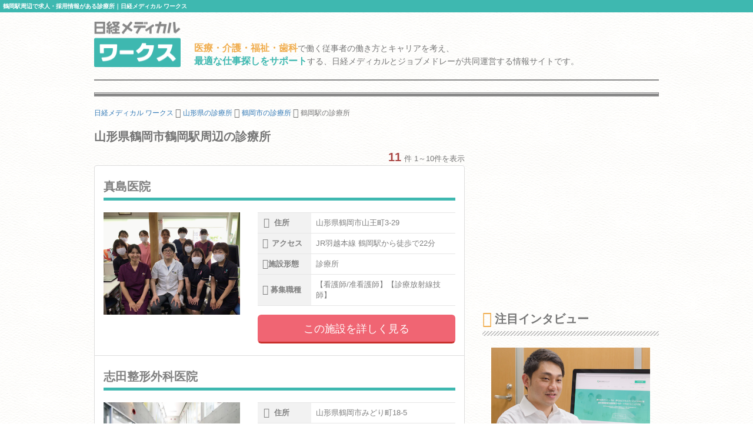

--- FILE ---
content_type: text/html; charset=utf-8
request_url: https://works.medical.nikkeibp.co.jp/yamagata/tsuruokashi/tsuruoka/facility-form2/
body_size: 7673
content:
<!DOCTYPE html><html lang="ja"><head><!---- Google Tag Manager ----><noscript><iframe height="0" src="//www.googletagmanager.com/ns.html?id=GTM-WWVTTZ" style="display:none;visibility:hidden" width="0"></iframe></noscript><script>(function(w,d,s,l,i){w[l]=w[l]||[];w[l].push({'gtm.start':
  new Date().getTime(),event:'gtm.js'});var f=d.getElementsByTagName(s)[0],
  j=d.createElement(s),dl=l!='dataLayer'?'&l='+l:'';j.async=true;j.src=
  'https://www.googletagmanager.com/gtm.js?id='+i+dl;f.parentNode.insertBefore(j,f);
})(window,document,'script','dataLayer','GTM-WWVTTZ');</script><!---- End Google Tag Manager ----><link rel="stylesheet" href="https://works-cdn.job-medley.com/assets/application-71526abeebd0bda287ca39928cd46e973286ce49d63e1fca6adbe8dffa937d3e.css" media="all" /><script src="https://works-cdn.job-medley.com/assets/application-be0066de9616d43238cc66d1c50a2dcf904931bd98d120dccc9cbb5e7bb636e1.js"></script><meta name="csrf-param" content="authenticity_token" />
<meta name="csrf-token" content="IO9vIjM7koHnnjWN_2xAkQVf-m8DSVQ0YajDIXs3Y06Gw4U_yvjPGR3gWjpoasWt1LmBqtJr4hm1aD4hGpNZ-Q" /><link rel="icon" type="image/x-icon" href="https://works-cdn.job-medley.com/assets/favicon-c6276a2ae070be3d031a498af0f959906d0accaef58648f0aacf70448ff2771b.ico" /><link rel="apple-touch-icon" type="image/png" href="https://works-cdn.job-medley.com/assets/apple-touch-icon-50390e4fdce7f4acb12a1ad37d6310022f3261c1545e1f2e5e6473309c86fe60.png" /><meta charset="utf-8" /><meta content="IE=edge" http-equiv="X-UA-Compatible" /><meta content="width=device-width, initial-scale=1" name="viewport" /><meta content="861901370588341" property="fb:app_id" /><meta content="summary_large_image" name="twitter:card" /><meta content="@nmworks_jp" name="twitter:site" /><meta content="株式会社日経BP" property="article:author" /><title>鶴岡駅周辺で求人・採用情報がある診療所｜日経メディカル ワークス</title>
<meta name="description" content="鶴岡駅周辺で求人情報を公開している診療所の一覧です。11件の掲載があります。日経メディカル ワークスは、医療・介護・福祉・歯科従事者の働き方とキャリアを考え、最適な仕事探しをサポートする、日経メディカルとジョブメドレーが共同運営する情報サイトです。">
<meta name="keywords" content="鶴岡駅 診療所 求人,鶴岡駅 診療所 採用,日経メディカルワークス">
<meta property="og:title" content="鶴岡駅周辺で求人・採用情報がある診療所｜日経メディカル ワークス">
<meta property="og:description" content="鶴岡駅周辺で求人情報を公開している診療所の一覧です。11件の掲載があります。日経メディカル ワークスは、医療・介護・福祉・歯科従事者の働き方とキャリアを考え、最適な仕事探しをサポートする、日経メディカルとジョブメドレーが共同運営する情報サイトです。">
<meta property="og:image" content="https://works-cdn.job-medley.com/meta/logo_1200x630.png">
<meta property="og:url" content="http://works.medical.nikkeibp.co.jp/yamagata/tsuruokashi/tsuruoka/facility-form2/">
<meta property="og:site_name" content="日経メディカル ワークス｜医療・介護・福祉・歯科従事者の仕事を考える情報サイト">
<meta property="og:type" content="website">
<meta property="og:locale" content="ja_JP"><link rel="next" href="/yamagata/tsuruokashi/tsuruoka/facility-form2/?page=2"><script>(function(i,s,o,g,r,a,m){i['GoogleAnalyticsObject']=r;i[r]=i[r]||function(){
    (i[r].q=i[r].q||[]).push(arguments)},i[r].l=1*new Date();a=s.createElement(o),
    m=s.getElementsByTagName(o)[0];a.async=1;a.src=g;m.parentNode.insertBefore(a,m)
    })(window,document,'script','https://www.google-analytics.com/analytics.js','ga');
ga('create', 'UA-76281326-1', 'auto');
ga('send', 'pageview');</script><script>(function(w,d){
  var s,e = d.getElementsByTagName("script")[0],
  a=function(u,f){if(!d.getElementById(f)){s=d.createElement("script");
  s.async=!0;s.src=u;if(f){s.id=f;}e.parentNode.insertBefore(s,e);}};
  a("//b.st-hatena.com/js/bookmark_button_wo_al.js");
  a("//platform.twitter.com/widgets.js","twitter-wjs");
  a("https://widgets.getpocket.com/v1/j/btn.js?v=1");
})(this, document);</script><script>var googletag = googletag || {};
googletag.cmd = googletag.cmd || [];
(function() {
    var gads = document.createElement('script');
    gads.async = true;
    gads.type = 'text/javascript';
    var useSSL = 'https:' == document.location.protocol;
    gads.src = (useSSL ? 'https:' : 'http:') +
      '//www.googletagservices.com/tag/js/gpt.js';
    var node = document.getElementsByTagName('script')[0];
    node.parentNode.insertBefore(gads, node);
  })();
googletag.cmd.push(function() {
    googletag.defineSlot('/111037781/nmw_pc_rectangle', [300, 250], 'div-gpt-ad-1463071488238-0').addService(googletag.pubads());
    googletag.pubads().enableSingleRequest();
    googletag.enableServices();
  });</script></head><body class="bg-image"><div><h1 class="mt0 pt5 pb5 pl5 fs10 hkp3 white bgc-primary ellipsis">鶴岡駅周辺で求人・採用情報がある診療所｜日経メディカル ワークス</h1></div><div class="container"><div class="row"><div class="col-xs-24 col-md-4 mbm50"><p class="mt5"><a href="/"><img width="147" height="78" alt="日経メディカル ワークス ロゴ" class="visible-md visible-lg" src="https://works-cdn.job-medley.com/assets/main_logo-e55c316636da48a8adeaab6b002ab1f419264341f6dce79c2b5dfbc4d3013b21.png" /><img alt="日経メディカル ワークス ロゴ" class="img-responsive visible-xs visible-sm center-block" src="https://works-cdn.job-medley.com/assets/main_logo2-55b68b95eb98a5b7b38234f1f2c4a033caded8758aad7daf0857914ad8c8d437.png" /></a></p></div><div class="col-xs-24 col-md-20 mt30"><p class="visible-md visible-lg fs14 hkp3 mb0 ml5 mt10"><b class="warning-color fs16">医療・介護・福祉・歯科</b>で働く従事者の働き方とキャリアを考え、<br /><b class="text-primary fs16">最適な仕事探しをサポート</b>する、日経メディカルとジョブメドレーが共同運営する情報サイトです。</p></div></div><hr class="hr-1px" /><hr class="hr-1px pb1 hidden-xs" /><hr class="hr-2px mtm20 hidden-xs" /><div class="mb20 fs12 hidden-xs"><div class="breadcrumbs" itemscope="itemscope" itemtype="https://schema.org/BreadcrumbList"><span itemscope="itemscope" itemprop="itemListElement" itemtype="https://schema.org/ListItem"><a itemprop="item" itemtype="https://schema.org/Thing" href="/"><span itemprop="name">日経メディカル ワークス</span></a><meta itemprop="position" content="1"></meta></span> <i class="fa fa-angle-right fa-lg va-base" aria-hidden="true"></i> <span itemscope="itemscope" itemprop="itemListElement" itemtype="https://schema.org/ListItem"><a itemprop="item" itemtype="https://schema.org/Thing" href="/yamagata/facility-form2/"><span itemprop="name">山形県の診療所</span></a><meta itemprop="position" content="2"></meta></span> <i class="fa fa-angle-right fa-lg va-base" aria-hidden="true"></i> <span itemscope="itemscope" itemprop="itemListElement" itemtype="https://schema.org/ListItem"><a itemprop="item" itemtype="https://schema.org/Thing" href="/yamagata/tsuruokashi/facility-form2/"><span itemprop="name">鶴岡市の診療所</span></a><meta itemprop="position" content="3"></meta></span> <i class="fa fa-angle-right fa-lg va-base" aria-hidden="true"></i> <span><span class="current">鶴岡駅の診療所</span></span></div></div></div><div class="container"><div class="row"><div class="col-md-16"><h2 class="fs20 hmp6 mt0">山形県鶴岡市鶴岡駅周辺の診療所</h2><div class="text-right"><b class="text-danger fs20">11</b><span class="ml5 fs13">件 1～10件を表示</span></div><ul class="list-group"><li class="list-group-item job-offer-item"><a href="/facilities/492521/"><div class="row"><div class="col-md-24"><h4 class="headline fs20 hkp6 gray">真島医院</h4></div><div class="col-xs-24 col-sm-10 col-md-10 mb10"><img alt="真島医院の画像" class="img-responsive center-block lazy" data-original="https://cdn.job-medley.com/customers/image_files/converted_v1-d19919bc-40b4-44ea-ac98-79f878f67e87.jpg" src="https://works-cdn.job-medley.com/assets/noimage-22e9844753f208c61da1737a5b32c1e68a5987d44a4bf117a93b3fde5898aa24.png" /></div><div class="col-xs-24 col-sm-14 col-md-14 fs14 hkp3"><table class="mb15 gray"><tr><th><i class="fa fa-map-marker fa-lg"></i>住所</th><td>山形県鶴岡市山王町3-29</td></tr><tr><th><i class="fa fa-subway fa-lg"></i>アクセス</th><td>JR羽越本線 鶴岡駅から徒歩で22分</td></tr><tr><th><i class="far fa-hospital fa-lg"></i>施設形態</th><td>診療所</td></tr><tr><th><i class="fa fa-clipboard fa-lg"></i>募集職種</th><td>【看護師/准看護師】【診療放射線技師】</td></tr></table><p><button class="btn-lg btn-danger-custom btn-block" type="button">この施設を詳しく見る</button></p></div></div></a></li><li class="list-group-item job-offer-item"><a href="/facilities/401043/"><div class="row"><div class="col-md-24"><h4 class="headline fs20 hkp6 gray">志田整形外科医院</h4></div><div class="col-xs-24 col-sm-10 col-md-10 mb10"><img alt="志田整形外科医院の画像" class="img-responsive center-block lazy" data-original="https://cdn.job-medley.com/customers/image_files/converted_v1-72f704f4-b6ca-40c4-83d8-d4420ff9e304.jpg" src="https://works-cdn.job-medley.com/assets/noimage-22e9844753f208c61da1737a5b32c1e68a5987d44a4bf117a93b3fde5898aa24.png" /></div><div class="col-xs-24 col-sm-14 col-md-14 fs14 hkp3"><table class="mb15 gray"><tr><th><i class="fa fa-map-marker fa-lg"></i>住所</th><td>山形県鶴岡市みどり町18-5</td></tr><tr><th><i class="fa fa-subway fa-lg"></i>アクセス</th><td>JR羽越本線 鶴岡駅から車で9分</td></tr><tr><th><i class="far fa-hospital fa-lg"></i>施設形態</th><td>診療所</td></tr><tr><th><i class="fa fa-clipboard fa-lg"></i>募集職種</th><td>【看護師/准看護師】</td></tr></table><p><button class="btn-lg btn-danger-custom btn-block" type="button">この施設を詳しく見る</button></p></div></div></a></li><li class="list-group-item job-offer-item"><a href="/facilities/477321/"><div class="row"><div class="col-md-24"><h4 class="headline fs20 hkp6 gray">佐久間医院</h4></div><div class="col-xs-24 col-sm-10 col-md-10 mb10"><img alt="佐久間医院の画像" class="img-responsive center-block lazy" data-original="https://cdn.job-medley.com/customers/image_files/converted_v1-f9c7ea04-26ff-4422-89e5-6dcd2d0ba075.jpg" src="https://works-cdn.job-medley.com/assets/noimage-22e9844753f208c61da1737a5b32c1e68a5987d44a4bf117a93b3fde5898aa24.png" /></div><div class="col-xs-24 col-sm-14 col-md-14 fs14 hkp3"><table class="mb15 gray"><tr><th><i class="fa fa-map-marker fa-lg"></i>住所</th><td>山形県鶴岡市西荒屋字川原田98</td></tr><tr><th><i class="fa fa-subway fa-lg"></i>アクセス</th><td>JR羽越本線 鶴岡駅から車で18分</td></tr><tr><th><i class="far fa-hospital fa-lg"></i>施設形態</th><td>診療所</td></tr><tr><th><i class="fa fa-clipboard fa-lg"></i>募集職種</th><td>【医療事務/受付】</td></tr></table><p><button class="btn-lg btn-danger-custom btn-block" type="button">この施設を詳しく見る</button></p></div></div></a></li><li class="list-group-item job-offer-item"><a href="/facilities/447994/"><div class="row"><div class="col-md-24"><h4 class="headline fs20 hkp6 gray">みやはらクリニック</h4></div><div class="col-xs-24 col-sm-10 col-md-10 mb10"><img alt="みやはらクリニックの画像" class="img-responsive center-block lazy" data-original="https://cdn.job-medley.com/customers/image_files/converted_v1-549a25a7-12cb-48e6-9964-22f2af27bea5.jpg" src="https://works-cdn.job-medley.com/assets/noimage-22e9844753f208c61da1737a5b32c1e68a5987d44a4bf117a93b3fde5898aa24.png" /></div><div class="col-xs-24 col-sm-14 col-md-14 fs14 hkp3"><table class="mb15 gray"><tr><th><i class="fa fa-map-marker fa-lg"></i>住所</th><td>山形県鶴岡市三和町1-53</td></tr><tr><th><i class="fa fa-subway fa-lg"></i>アクセス</th><td>JR羽越本線 鶴岡駅から車で9分</td></tr><tr><th><i class="far fa-hospital fa-lg"></i>施設形態</th><td>診療所</td></tr><tr><th><i class="fa fa-clipboard fa-lg"></i>募集職種</th><td>現在募集中の求人はありません</td></tr></table><p><button class="btn-lg btn-danger-custom btn-block" type="button">この施設を詳しく見る</button></p></div></div></a></li><li class="list-group-item job-offer-item"><a href="/facilities/420673/"><div class="row"><div class="col-md-24"><h4 class="headline fs20 hkp6 gray">医療法人弘永会斎藤内科医院</h4></div><div class="col-xs-24 col-sm-10 col-md-10 mb10"><img alt="医療法人弘永会斎藤内科医院の画像" class="img-responsive center-block lazy" data-original="https://cdn.job-medley.com/customers/image_files/converted_v1-5695d695-4b07-4a1f-8f11-50b7ec2e38be.jpg" src="https://works-cdn.job-medley.com/assets/noimage-22e9844753f208c61da1737a5b32c1e68a5987d44a4bf117a93b3fde5898aa24.png" /></div><div class="col-xs-24 col-sm-14 col-md-14 fs14 hkp3"><table class="mb15 gray"><tr><th><i class="fa fa-map-marker fa-lg"></i>住所</th><td>山形県鶴岡市本町2丁目6-30</td></tr><tr><th><i class="fa fa-subway fa-lg"></i>アクセス</th><td>JR羽越本線 鶴岡駅から車で8分
</td></tr><tr><th><i class="far fa-hospital fa-lg"></i>施設形態</th><td>診療所</td></tr><tr><th><i class="fa fa-clipboard fa-lg"></i>募集職種</th><td>現在募集中の求人はありません</td></tr></table><p><button class="btn-lg btn-danger-custom btn-block" type="button">この施設を詳しく見る</button></p></div></div></a></li><li class="list-group-item job-offer-item"><a href="/facilities/419148/"><div class="row"><div class="col-md-24"><h4 class="headline fs20 hkp6 gray">島内科クリニック</h4></div><div class="col-xs-24 col-sm-10 col-md-10 mb10"><img alt="島内科クリニックの画像" class="img-responsive center-block lazy" data-original="https://cdn.job-medley.com/customers/image_files/converted_v1-d7bd2903-e0cc-4227-808f-280559a8d2be.jpg" src="https://works-cdn.job-medley.com/assets/noimage-22e9844753f208c61da1737a5b32c1e68a5987d44a4bf117a93b3fde5898aa24.png" /></div><div class="col-xs-24 col-sm-14 col-md-14 fs14 hkp3"><table class="mb15 gray"><tr><th><i class="fa fa-map-marker fa-lg"></i>住所</th><td>山形県鶴岡市本町1丁目8番19</td></tr><tr><th><i class="fa fa-subway fa-lg"></i>アクセス</th><td>JR羽越本線 鶴岡駅から車で7分</td></tr><tr><th><i class="far fa-hospital fa-lg"></i>施設形態</th><td>診療所</td></tr><tr><th><i class="fa fa-clipboard fa-lg"></i>募集職種</th><td>現在募集中の求人はありません</td></tr></table><p><button class="btn-lg btn-danger-custom btn-block" type="button">この施設を詳しく見る</button></p></div></div></a></li><li class="list-group-item job-offer-item"><a href="/facilities/374505/"><div class="row"><div class="col-md-24"><h4 class="headline fs20 hkp6 gray">心臓・血圧満天クリニック</h4></div><div class="col-xs-24 col-sm-10 col-md-10 mb10"><img alt="心臓・血圧満天クリニックの画像" class="img-responsive center-block lazy" data-original="https://cdn.job-medley.com/customers/image_files/converted_v1-fe2986af-cfac-4217-b66a-a0fec89ad79e.jpg" src="https://works-cdn.job-medley.com/assets/noimage-22e9844753f208c61da1737a5b32c1e68a5987d44a4bf117a93b3fde5898aa24.png" /></div><div class="col-xs-24 col-sm-14 col-md-14 fs14 hkp3"><table class="mb15 gray"><tr><th><i class="fa fa-map-marker fa-lg"></i>住所</th><td>山形県鶴岡市のぞみ町5番17号</td></tr><tr><th><i class="fa fa-subway fa-lg"></i>アクセス</th><td>JR羽越本線 鶴岡駅から車で10分</td></tr><tr><th><i class="far fa-hospital fa-lg"></i>施設形態</th><td>診療所</td></tr><tr><th><i class="fa fa-clipboard fa-lg"></i>募集職種</th><td>現在募集中の求人はありません</td></tr></table><p><button class="btn-lg btn-danger-custom btn-block" type="button">この施設を詳しく見る</button></p></div></div></a></li><li class="list-group-item job-offer-item"><a href="/facilities/359089/"><div class="row"><div class="col-md-24"><h4 class="headline fs20 hkp6 gray">宝田整形外科クリニック</h4></div><div class="col-xs-24 col-sm-10 col-md-10 mb10"><img alt="宝田整形外科クリニックの画像" class="img-responsive center-block lazy" data-original="https://cdn.job-medley.com/customers/image_files/converted_v1-66743bca-5fea-4fd6-84e9-40607deb334a.jpg" src="https://works-cdn.job-medley.com/assets/noimage-22e9844753f208c61da1737a5b32c1e68a5987d44a4bf117a93b3fde5898aa24.png" /></div><div class="col-xs-24 col-sm-14 col-md-14 fs14 hkp3"><table class="mb15 gray"><tr><th><i class="fa fa-map-marker fa-lg"></i>住所</th><td>山形県鶴岡市宝田1-9-80</td></tr><tr><th><i class="fa fa-subway fa-lg"></i>アクセス</th><td>JR羽越本線 鶴岡駅から徒歩で6分</td></tr><tr><th><i class="far fa-hospital fa-lg"></i>施設形態</th><td>診療所</td></tr><tr><th><i class="fa fa-clipboard fa-lg"></i>募集職種</th><td>現在募集中の求人はありません</td></tr></table><p><button class="btn-lg btn-danger-custom btn-block" type="button">この施設を詳しく見る</button></p></div></div></a></li><li class="list-group-item job-offer-item"><a href="/facilities/337964/"><div class="row"><div class="col-md-24"><h4 class="headline fs20 hkp6 gray">今立小児科医院</h4></div><div class="col-xs-24 col-sm-10 col-md-10 mb10"><img alt="今立小児科医院の画像" class="img-responsive center-block lazy" data-original="https://cdn.job-medley.com/customers/image_files/converted_v1-6e39b8bf-132a-4914-8cc8-342179675f44.jpg" src="https://works-cdn.job-medley.com/assets/noimage-22e9844753f208c61da1737a5b32c1e68a5987d44a4bf117a93b3fde5898aa24.png" /></div><div class="col-xs-24 col-sm-14 col-md-14 fs14 hkp3"><table class="mb15 gray"><tr><th><i class="fa fa-map-marker fa-lg"></i>住所</th><td>山形県鶴岡市鳥居町2-30</td></tr><tr><th><i class="fa fa-subway fa-lg"></i>アクセス</th><td>JR羽越本線 鶴岡駅から徒歩で21分</td></tr><tr><th><i class="far fa-hospital fa-lg"></i>施設形態</th><td>診療所</td></tr><tr><th><i class="fa fa-clipboard fa-lg"></i>募集職種</th><td>現在募集中の求人はありません</td></tr></table><p><button class="btn-lg btn-danger-custom btn-block" type="button">この施設を詳しく見る</button></p></div></div></a></li><li class="list-group-item job-offer-item"><a href="/facilities/259176/"><div class="row"><div class="col-md-24"><h4 class="headline fs20 hkp6 gray">鶴岡協立病院附属クリニック</h4></div><div class="col-xs-24 col-sm-10 col-md-10 mb10"><img alt="鶴岡協立病院附属クリニックの画像" class="img-responsive center-block lazy" data-original="https://cdn.job-medley.com/customers/image_files/converted_v1-3e3d6529-c81b-42f0-87ad-62a45eb23cab.jpg" src="https://works-cdn.job-medley.com/assets/noimage-22e9844753f208c61da1737a5b32c1e68a5987d44a4bf117a93b3fde5898aa24.png" /></div><div class="col-xs-24 col-sm-14 col-md-14 fs14 hkp3"><table class="mb15 gray"><tr><th><i class="fa fa-map-marker fa-lg"></i>住所</th><td>山形県鶴岡市文園町11-3</td></tr><tr><th><i class="fa fa-subway fa-lg"></i>アクセス</th><td>JR羽越本線 鶴岡駅から車で13分</td></tr><tr><th><i class="far fa-hospital fa-lg"></i>施設形態</th><td>診療所</td></tr><tr><th><i class="fa fa-clipboard fa-lg"></i>募集職種</th><td>現在募集中の求人はありません</td></tr></table><p><button class="btn-lg btn-danger-custom btn-block" type="button">この施設を詳しく見る</button></p></div></div></a></li></ul><div class="text-center"><ul class="pagination"><li class="active"><a href="#">1</a></li><li><a rel="next" href="/yamagata/tsuruokashi/tsuruoka/facility-form2/?page=2">2</a></li><li><a rel="next" href="/yamagata/tsuruokashi/tsuruoka/facility-form2/?page=2">&rsaquo;</a></li><li><a href="/yamagata/tsuruokashi/tsuruoka/facility-form2/?page=2">&raquo;</a></li></ul></div></div><div class="col-md-8"><div class="col-md-24 pl0 pr0 mt20 mb40"><div class="center-block" id="div-gpt-ad-1463071488238-0" style="height:250px; width:300px;"><script>googletag.cmd.push(function() {
  googletag.display('div-gpt-ad-1463071488238-0');
});</script></div></div><h2 class="fs20 hmp6"><i class="fa fa-microphone fa-lg mr5"></i>注目インタビュー</h2><hr class="hr-diagonal" /><a href="/facilities/338773/interview/"><div class="col-xs-24 col-md-24"><img alt="遠隔診療、完全オンライン予約制、ITで多忙な人を支える来田誠院長のこだわりの記事画像" class="img-responsive center-block mb10" src="https://works-cdn.job-medley.com/assets/interviews/338773/thumbnail-2405dd81041a95e9bb1503675c3562d1cf51f7bd71e48237a3a5576ab76c94c4.jpg" /></div><div class="col-xs-24 col-md-24"><h4 class="media-heading fs18 hkp6 lh28">遠隔診療、完全オンライン予約制、ITで多忙な人を支える来田誠院長のこだわり</h4><p class="fs14 hkp3 gray">予約はすべてオンライン予約のみ、ビデオチャットを使った遠隔診療をいち早く取り入れるなど、新しい仕組みづくりに挑戦する精神科クリニックが六本木に開院した。来田院長が考える多忙なビジネスパーソンを支える治療に必要なこととは？院長ご本人に話を伺った。</p><p class="text-right">この注目インタビューを詳しく見る<i class="fa fa-angle-right ml5"></i></p></div><hr class="hr-dashed-1px" /></a><h2 class="fs20 hmp6"><i class="far fa-hospital fa-lg mr5"></i>新着の医院・施設</h2><hr class="hr-diagonal" /><a href="/facilities/557274/"><div class="row ml0 mr0"><div class="col-xs-24 mb5"><h4 class="media-heading fs16 hkp6">保育室てとろっこ</h4></div><div class="col-xs-7 pr0"><img alt="保育室てとろっこの画像" class="img-responsive center-block" src="https://cdn.job-medley.com/customers/image_files/converted_v1-44a1c8de-bd39-477e-bb52-1034c58e95d6.jpg" /></div><div class="col-xs-17"><ul class="list-unstyled fs12 gray"><li class="mb5"><div class="label label-default mr5"><i class="fa fa-map-marker"></i><span class="ml5">住所</span></div>愛知県名古屋市北区</li><li class="mb5"><div class="label label-default mr5"><i class="far fa-hospital"></i><span class="ml5">施設形態</span></div>保育園・幼稚園</li><li class="mb5"><div class="label label-default mr5"><i class="fa fa-clipboard"></i><span class="ml5">募集職種</span></div>【保育士】</li></ul></div></div><div class="text-right mr15 fs13">この施設を詳しく見る<i class="fa fa-angle-right ml5"></i></div></a><hr class="hr-dashed-1px" /><a href="/facilities/557332/"><div class="row ml0 mr0"><div class="col-xs-24 mb5"><h4 class="media-heading fs16 hkp6">天然温泉竹とんぼ彩時季</h4></div><div class="col-xs-7 pr0"><img alt="天然温泉竹とんぼ彩時季の画像" class="img-responsive center-block" src="https://cdn.job-medley.com/customers/image_files/converted_v1-edc8810c-55da-4ed0-9a41-76b06f04ba76.jpg" /></div><div class="col-xs-17"><ul class="list-unstyled fs12 gray"><li class="mb5"><div class="label label-default mr5"><i class="fa fa-map-marker"></i><span class="ml5">住所</span></div>山形県東置賜郡高畠町</li><li class="mb5"><div class="label label-default mr5"><i class="far fa-hospital"></i><span class="ml5">施設形態</span></div>介護・福祉事業所</li><li class="mb5"><div class="label label-default mr5"><i class="fa fa-clipboard"></i><span class="ml5">募集職種</span></div>【介護職/ヘルパー】</li></ul></div></div><div class="text-right mr15 fs13">この施設を詳しく見る<i class="fa fa-angle-right ml5"></i></div></a><hr class="hr-dashed-1px" /><a href="/facilities/557289/"><div class="row ml0 mr0"><div class="col-xs-24 mb5"><h4 class="media-heading fs16 hkp6">GHふたば豊平</h4></div><div class="col-xs-7 pr0"><img alt="GHふたば豊平の画像" class="img-responsive center-block" src="https://cdn.job-medley.com/customers/image_files/converted_v1-58e7c419-f026-4f50-9764-68f0a71e77ed.jpg" /></div><div class="col-xs-17"><ul class="list-unstyled fs12 gray"><li class="mb5"><div class="label label-default mr5"><i class="fa fa-map-marker"></i><span class="ml5">住所</span></div>北海道札幌市豊平区</li><li class="mb5"><div class="label label-default mr5"><i class="far fa-hospital"></i><span class="ml5">施設形態</span></div>介護・福祉事業所</li><li class="mb5"><div class="label label-default mr5"><i class="fa fa-clipboard"></i><span class="ml5">募集職種</span></div>【サービス管理責任者】</li></ul></div></div><div class="text-right mr15 fs13">この施設を詳しく見る<i class="fa fa-angle-right ml5"></i></div></a><hr class="hr-dashed-1px" /></div></div></div><div class="container visible-xs"><div class="row"><div class="col-xs-24 mt30 breadcrumb-sp"><ol class="breadcrumb" itemscope="itemscope" itemtype="https://schema.org/BreadcrumbList"><li itemscope="itemscope" itemprop="itemListElement" itemtype="https://schema.org/ListItem"><a itemprop="item" itemtype="https://schema.org/Thing" href="/"><span itemprop="name">日経メディカル ワークス</span></a><meta itemprop="position" content="1"></meta></li> <i class="fa fa-angle-right fa-lg va-base" aria-hidden="true"></i> <li itemscope="itemscope" itemprop="itemListElement" itemtype="https://schema.org/ListItem"><a itemprop="item" itemtype="https://schema.org/Thing" href="/yamagata/facility-form2/"><span itemprop="name">山形県の診療所</span></a><meta itemprop="position" content="2"></meta></li> <i class="fa fa-angle-right fa-lg va-base" aria-hidden="true"></i> <li itemscope="itemscope" itemprop="itemListElement" itemtype="https://schema.org/ListItem"><a itemprop="item" itemtype="https://schema.org/Thing" href="/yamagata/tsuruokashi/facility-form2/"><span itemprop="name">鶴岡市の診療所</span></a><meta itemprop="position" content="3"></meta></li> <i class="fa fa-angle-right fa-lg va-base" aria-hidden="true"></i> <li class="active"><span>鶴岡駅の診療所</span></li></ol></div></div></div><hr class="hr-2px mbm20" /><hr class="hr-1px pt1" /><hr class="hr-1px" /><div class="container visible-md visible-lg"><div class="row"><div class="col-md-24"><h2 class="fs16 hmp6 text-center">医療・介護・福祉・歯科業界で働いている方、働きたい方のための総合情報サイト 日経メディカル ワークス</h2><p class="fs12">日経メディカル ワークスは、日本最大級の医療従事者向けポータルサイト「日経メディカル」と日本最大級の医療介護求人サイト「ジョブメドレー」が共同運営する医療・介護・福祉・歯科従事者のための総合情報サイトです。鶴岡駅では11件の診療所の情報を掲載（2026年02月03日現在）。そのほかにも、事業所のリアルな声をお伝えするインタビュー記事や、働き方・キャリアについて深く掘り下げたコラムなど、この業界で働く方々の参考になるさまざまなコンテンツを提供しています。</p></div></div></div><hr class="hr-1px" /><div class="footer"><div class="container"><div class="row"><div class="col-xs-24 col-md-24 pl0 pr0"><div class="col-xs-24 visible-xs"><img width="295" height="50" alt="日経メディカルワークス" class="center-block mt10 mb10" src="https://works-cdn.job-medley.com/assets/main_logo2-55b68b95eb98a5b7b38234f1f2c4a033caded8758aad7daf0857914ad8c8d437.png" /><p class="fs11 text-center">医療・介護・福祉・歯科従事者の仕事を考える情報サイト</p></div><div class="col-sm-24 visible-sm"><img width="369" height="62" alt="日経メディカルワークス" class="center-block mt10 mb10" src="https://works-cdn.job-medley.com/assets/main_logo2-55b68b95eb98a5b7b38234f1f2c4a033caded8758aad7daf0857914ad8c8d437.png" /><p class="fs13 text-center">医療・介護・福祉・歯科従事者の仕事を考える情報サイト</p></div><div class="col-md-12 visible-md visible-lg"><img width="369" height="62" alt="日経メディカルワークス" class="mt10 mb10" src="https://works-cdn.job-medley.com/assets/main_logo2-55b68b95eb98a5b7b38234f1f2c4a033caded8758aad7daf0857914ad8c8d437.png" /><p>医療・介護・福祉・歯科従事者の仕事を考える情報サイト</p></div><div class="col-xs-24 pt20 pb20 visible-xs"><div class="sp-footer-image hidden-320"><a href="https://medical.nikkeibp.co.jp?n_cid=nbpnmo_esln_medley" target="_blank"><img width="156" alt="日経メディカル" class="pull-left mr5" src="https://works-cdn.job-medley.com/assets/nmo_logo-ccf3d0ba70730c2f4db04be61964bffc1d60769dbd76d2e5c245520cd55f3194.png" /></a><i class="fa fa-times mr5 mt30 pull-left fa-lg"></i><div class="pull-left"><a href="https://job-medley.com/?utm_source=nmworks&amp;utm_medium=referral" target="_blank"><img width="156" height="52" alt="ジョブメドレー" src="https://works-cdn.job-medley.com/assets/jm_logo-2c4b6967235c640ec6562c920703cb9130a81fdd23eb9c66f4a28320b1d1fbfd.png" /><br /><span class="fs10">日本最大級の医療介護求人サイト</span></a></div></div></div><div class="col-sm-24 visible-sm"><div class="tablet-footer-image"><a href="https://medical.nikkeibp.co.jp?n_cid=nbpnmo_esln_medley" target="_blank"><img width="156" alt="日経メディカル" class="pull-left mr5" src="https://works-cdn.job-medley.com/assets/nmo_logo-ccf3d0ba70730c2f4db04be61964bffc1d60769dbd76d2e5c245520cd55f3194.png" /></a><i class="fa fa-times mr5 mt30 pull-left fa-lg"></i><div class="pull-left"><a href="https://job-medley.com/?utm_source=nmworks&amp;utm_medium=referral" target="_blank"><img width="156" height="52" alt="ジョブメドレー" src="https://works-cdn.job-medley.com/assets/jm_logo-2c4b6967235c640ec6562c920703cb9130a81fdd23eb9c66f4a28320b1d1fbfd.png" /><br /><span class="fs10">日本最大級の医療介護求人サイト</span></a></div></div></div><div class="col-md-12 pt10 visible-md visible-lg"><a href="https://medical.nikkeibp.co.jp?n_cid=nbpnmo_esln_medley" target="_blank"><img height="80" alt="日経メディカル" class="pull-left mr5" src="https://works-cdn.job-medley.com/assets/nmo_logo-ccf3d0ba70730c2f4db04be61964bffc1d60769dbd76d2e5c245520cd55f3194.png" /></a><i class="fa fa-times mr5 mt30 pull-left fa-lg"></i><div class="pull-left"><a href="https://job-medley.com/?utm_source=nmworks&amp;utm_medium=referral" target="_blank"><img width="180" height="60" alt="ジョブメドレー" class="mb5" src="https://works-cdn.job-medley.com/assets/jm_logo-2c4b6967235c640ec6562c920703cb9130a81fdd23eb9c66f4a28320b1d1fbfd.png" /><br /><span class="fs12">日本最大級の医療介護求人サイト</span></a></div></div><div class="col-xs-24 visible-xs"><div class="list-group fs12 hkp6"><a class="list-group-item" href="/about/">日経メディカル ワークスとは</a><a class="list-group-item" href="/rule/">利用規約</a><a class="list-group-item" href="https://medical.nikkeibp.co.jp/inc/all/info/about?n_cid=nbpnmo_esln_medley" target="_blank">日経メディカル Onlineについて</a><a class="list-group-item" href="http://adweb.nikkeibp.co.jp/adweb/index.html?n_cid=nbpnmo_esln_medley" target="_blank">広告ガイド</a><a class="list-group-item" href="https://www.nikkeibp.co.jp/?n_cid=nbpnmo_esln_medley" target="_blank">日経BP案内</a><a class="list-group-item" href="https://www.nikkeibp.co.jp/atcl/corporate/privacy/?n_cid=nbpnmo_esln_medley" target="_blank">個人情報保護方針 / ネットにおける情報収集 / グループ会社との個人情報の共同利用</a><a class="list-group-item" href="http://www.nikkeibp.co.jp/n-id?n_cid=nbpnmo_esln_medley" target="_blank">ID統合について</a><a class="list-group-item" href="https://medical.nikkeibp.co.jp/inc/all/info/mdb?n_cid=nbpnmo_esln_medley" target="_blank">個人情報の共同利用について</a><a class="list-group-item" href="https://medical.nikkeibp.co.jp/inc/all/info/about/remarketing.html?n_cid=nbpnmo_esln_medley" target="_blank">アクセス履歴の利用について</a><a class="list-group-item" href="https://www.nikkeibp.co.jp/atcl/corporate/copyright/?n_cid=nbpnmo_esln_medley" target="_blank">著作権・リンクについて</a><a class="list-group-item" href="https://job-medley.com/nmw-inquiries/?utm_source=nmworks&amp;utm_medium=referral" target="_blank">お問い合わせ（ジョブメドレーに遷移します）</a><a class="list-group-item" href="/rule/#beacon">メドレー社によるWebビーコン及びタグの設置・管理について</a><a class="list-group-item" href="https://www.medley.jp/external-service.html" target="_blank">外部送信ポリシーについて（メドレー社HPに遷移します）</a></div></div><ul class="navbar-nav list-inline mt20 mb10 ml0 mr0 pl10 pr10 fs11 visible-sm"><li class="first"><a href="/about/">日経メディカル ワークスとは</a></li><li><a href="/rule/">利用規約</a></li><li><a href="https://medical.nikkeibp.co.jp/inc/all/info/about?n_cid=nbpnmo_esln_medley" target="_blank">日経メディカル Onlineについて</a></li><li><a href="http://adweb.nikkeibp.co.jp/adweb/index.html?n_cid=nbpnmo_esln_medley" target="_blank">広告ガイド</a></li><li><a href="https://www.nikkeibp.co.jp/?n_cid=nbpnmo_esln_medley" target="_blank">日経BP案内</a></li><li class="first"><a href="https://www.nikkeibp.co.jp/atcl/corporate/privacy/?n_cid=nbpnmo_esln_medley" target="_blank">個人情報保護方針 / ネットにおける情報収集 / グループ会社との個人情報の共同利用</a></li><li><a href="http://www.nikkeibp.co.jp/n-id?n_cid=nbpnmo_esln_medley" target="_blank">ID統合について</a></li><li><a href="https://medical.nikkeibp.co.jp/inc/all/info/mdb?n_cid=nbpnmo_esln_medley" target="_blank">個人情報の共同利用について</a></li><li class="first"><a href="https://medical.nikkeibp.co.jp/inc/all/info/about/remarketing.html?n_cid=nbpnmo_esln_medley" target="_blank">アクセス履歴の利用について</a></li><li><a href="https://www.nikkeibp.co.jp/atcl/corporate/copyright/?n_cid=nbpnmo_esln_medley" target="_blank">著作権・リンクについて</a></li><li><a href="https://job-medley.com/nmw-inquiries/?utm_source=nmworks&amp;utm_medium=referral" target="_blank">お問い合わせ（ジョブメドレーに遷移します）</a></li><li class="first"><a href="/rule/#beacon">メドレー社によるWebビーコン及びタグの設置・管理について</a></li><li><a href="https://www.medley.jp/external-service.html" target="_blank">外部送信ポリシーについて（メドレー社HPに遷移します）</a></li></ul><ul class="navbar-nav list-inline mt20 mb10 pl15 pr15 fs12 visible-md visible-lg"><li class="first"><a href="/about/">日経メディカル ワークスとは</a></li><li><a href="/rule/">利用規約</a></li><li><a href="https://medical.nikkeibp.co.jp/inc/all/info/about?n_cid=nbpnmo_esln_medley" target="_blank">日経メディカル Onlineについて</a></li><li><a href="http://adweb.nikkeibp.co.jp/adweb/index.html?n_cid=nbpnmo_esln_medley" target="_blank">広告ガイド</a></li><li><a href="https://www.nikkeibp.co.jp/?n_cid=nbpnmo_esln_medley" target="_blank">日経BP案内</a></li><li class="first"><a href="https://www.nikkeibp.co.jp/atcl/corporate/privacy/?n_cid=nbpnmo_esln_medley" target="_blank">個人情報保護方針 / ネットにおける情報収集 / グループ会社との個人情報の共同利用</a></li><li><a href="http://www.nikkeibp.co.jp/n-id?n_cid=nbpnmo_esln_medley" target="_blank">ID統合について</a></li><li><a href="https://medical.nikkeibp.co.jp/inc/all/info/mdb?n_cid=nbpnmo_esln_medley" target="_blank">個人情報の共同利用について</a></li><li><a href="https://medical.nikkeibp.co.jp/inc/all/info/about/remarketing.html?n_cid=nbpnmo_esln_medley" target="_blank">アクセス履歴の利用について</a></li><li class="first"><a href="https://www.nikkeibp.co.jp/atcl/corporate/copyright/?n_cid=nbpnmo_esln_medley" target="_blank">著作権・リンクについて</a></li><li><a href="https://job-medley.com/nmw-inquiries/?utm_source=nmworks&amp;utm_medium=referral" target="_blank">お問い合わせ（ジョブメドレーに遷移します）</a></li><li><a href="/rule/#beacon">メドレー社によるWebビーコン及びタグの設置・管理について</a></li><li class="first"><a href="https://www.medley.jp/external-service.html" target="_blank">外部送信ポリシーについて（メドレー社HPに遷移します）</a></li></ul></div></div></div><div class="mt10"><p class="pt5 pb5 mbm5 pl5 fs10 hkp3 white bgc-primary text-center">© 2016-2026 Nikkei Business Publications, Inc. All Rights Reserved.</p></div></div></body></html>

--- FILE ---
content_type: text/html; charset=utf-8
request_url: https://www.google.com/recaptcha/api2/aframe
body_size: 185
content:
<!DOCTYPE HTML><html><head><meta http-equiv="content-type" content="text/html; charset=UTF-8"></head><body><script nonce="G1WObERbJPZP7JNLFT40Zw">/** Anti-fraud and anti-abuse applications only. See google.com/recaptcha */ try{var clients={'sodar':'https://pagead2.googlesyndication.com/pagead/sodar?'};window.addEventListener("message",function(a){try{if(a.source===window.parent){var b=JSON.parse(a.data);var c=clients[b['id']];if(c){var d=document.createElement('img');d.src=c+b['params']+'&rc='+(localStorage.getItem("rc::a")?sessionStorage.getItem("rc::b"):"");window.document.body.appendChild(d);sessionStorage.setItem("rc::e",parseInt(sessionStorage.getItem("rc::e")||0)+1);localStorage.setItem("rc::h",'1770101451661');}}}catch(b){}});window.parent.postMessage("_grecaptcha_ready", "*");}catch(b){}</script></body></html>